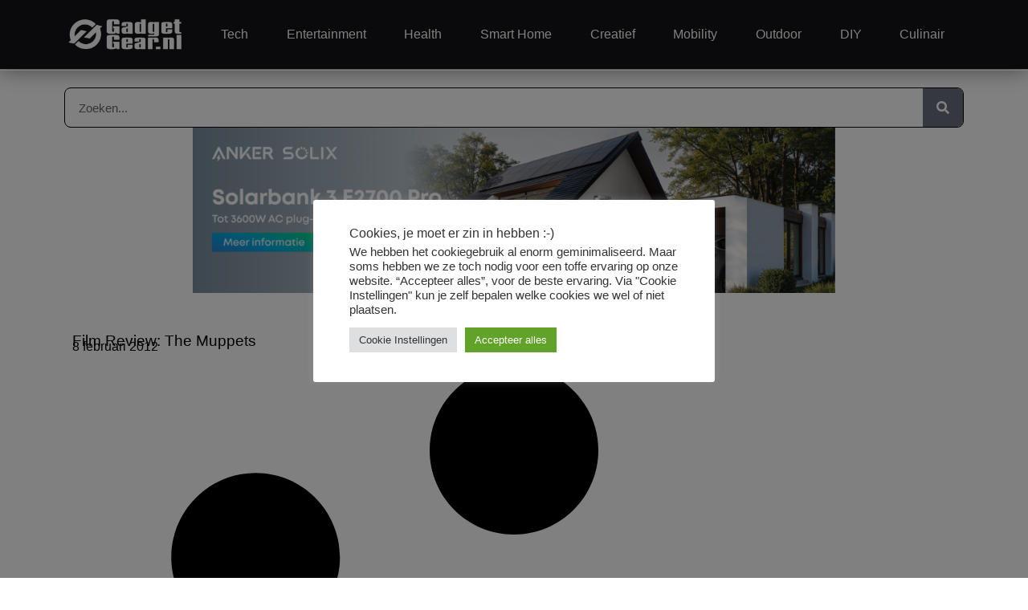

--- FILE ---
content_type: text/css
request_url: https://www.gadgetgear.nl/wp-content/uploads/elementor/css/post-103261.css?ver=1768552707
body_size: 158
content:
.elementor-103261 .elementor-element.elementor-element-245e62b{--display:flex;--flex-direction:row;--container-widget-width:calc( ( 1 - var( --container-widget-flex-grow ) ) * 100% );--container-widget-height:100%;--container-widget-flex-grow:1;--container-widget-align-self:stretch;--flex-wrap-mobile:wrap;--align-items:stretch;--gap:10px 10px;--row-gap:10px;--column-gap:10px;}.elementor-103261 .elementor-element.elementor-element-25a4424{--display:flex;}.elementor-103261 .elementor-element.elementor-element-9641ff2{--grid-columns:3;}@media(max-width:1024px){.elementor-103261 .elementor-element.elementor-element-9641ff2{--grid-columns:2;}}@media(max-width:767px){.elementor-103261 .elementor-element.elementor-element-9641ff2{--grid-columns:1;}}